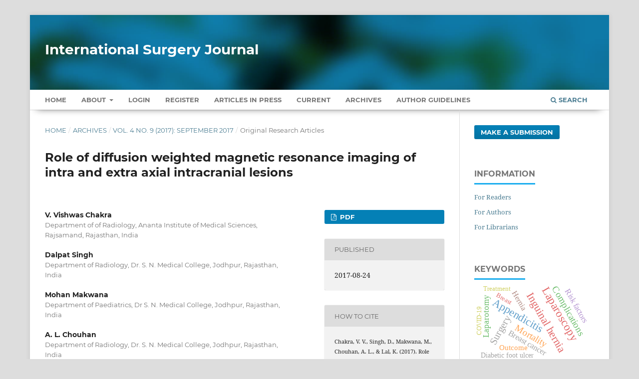

--- FILE ---
content_type: text/html; charset=utf-8
request_url: https://www.ijsurgery.com/index.php/isj/article/view/1690
body_size: 9690
content:
<!DOCTYPE html>
<html lang="en-US" xml:lang="en-US">
<head>
	<meta charset="utf-8">
	<meta name="viewport" content="width=device-width, initial-scale=1.0" />
	<title>
		Role of diffusion weighted magnetic resonance imaging of intra and extra axial intracranial lesions
							| International Surgery Journal
			</title>

	
<meta name="generator" content="Open Journal Systems 3.3.0.13">
<meta name="gs_meta_revision" content="1.1"/>
<meta name="citation_journal_title" content="International Surgery Journal"/>
<meta name="citation_journal_abbrev" content="Int Surg J"/>
<meta name="citation_issn" content="2349-2902"/> 
<meta name="citation_author" content="V. Vishwas Chakra"/>
<meta name="citation_author_institution" content="Department of of Radiology, Ananta Institute of Medical Sciences, Rajsamand, Rajasthan, India"/>
<meta name="citation_author" content="Dalpat Singh"/>
<meta name="citation_author_institution" content="Department of Radiology, Dr. S. N. Medical College, Jodhpur, Rajasthan, India"/>
<meta name="citation_author" content="Mohan Makwana"/>
<meta name="citation_author_institution" content="Department of Paediatrics, Dr S. N. Medical College, Jodhpur, Rajasthan, India"/>
<meta name="citation_author" content="A. L. Chouhan"/>
<meta name="citation_author_institution" content="Department of Radiology, Dr. S. N. Medical College, Jodhpur, Rajasthan, India"/>
<meta name="citation_author" content="Kanwar Lal"/>
<meta name="citation_author_institution" content="Department of Zoology, Jai Narayan Vyas University, Jodhpur, Rajasthan, India"/>
<meta name="citation_title" content="Role of diffusion weighted magnetic resonance imaging of intra and extra axial intracranial lesions"/>
<meta name="citation_language" content="en"/>
<meta name="citation_date" content="2017/08/24"/>
<meta name="citation_volume" content="4"/>
<meta name="citation_issue" content="9"/>
<meta name="citation_firstpage" content="3107"/>
<meta name="citation_lastpage" content="3112"/>
<meta name="citation_doi" content="10.18203/2349-2902.isj20173897"/>
<meta name="citation_abstract_html_url" content="https://www.ijsurgery.com/index.php/isj/article/view/1690"/>
<meta name="citation_keywords" xml:lang="en" content="ADC (Apparent diffusion coefficient)"/>
<meta name="citation_keywords" xml:lang="en" content="DWI"/>
<meta name="citation_keywords" xml:lang="en" content="Intracranial lesions"/>
<meta name="citation_keywords" xml:lang="en" content="MRI (Magnetic resonance imaging)"/>
<meta name="citation_keywords" xml:lang="en" content="T1W (T1 weighted)"/>
<meta name="citation_keywords" xml:lang="en" content="T2W (T2 weighted)"/>
<meta name="citation_pdf_url" content="https://www.ijsurgery.com/index.php/isj/article/download/1690/1469"/>
<meta name="citation_reference" content="Lippincott Williams and Wilkins; Atlas SW, editors. Magnetic resonance imaging of the brain and spine. 4th ed. China; 2009:472-474."/>
<meta name="citation_reference" content="Mascalchi M, Filippi M, Floris R, Fonda C, Gasparotti R, Villari N. Diffusion MR imaging: clinical applications. Radiol Med. 2005;109(3):155-97."/>
<meta name="citation_reference" content="Chang SC, Lai PH, Chen WL, Weng HH, Ho JT, Wang JS et al. Diffusion weighted MRI features of brain abscess and cystic or necrotic tumours: comparison with conventional MRI. Clin Imag. 2002;26(4):227-36."/>
<meta name="citation_reference" content="Karaarslan E, Arslan A. Diffusion weighted MRI in non-infarct lesions of the brain. Eu J Radiol. 2008;65:402-16."/>
<meta name="citation_reference" content="Rima K, Rohit G, Anjali P, Veena C. Role of diffusion weighted MR imaging in early diagnosis of cerebral infarction. Ind J Radiol Image. 2003;3(2):213-7."/>
<meta name="citation_reference" content="Gonzalez RG, Schaefer PW, Buonanno FS, Schwamm LH, Budzik RF, Rordorf G, et al. Diffusion-weighted MR imaging: diagnostic accuracy in patients imaged within 6 hours of stroke symptom onset. Radiol. 1999;210(1):155-62."/>
<meta name="citation_reference" content="Schwartz R, Mulkern R, Gudbjartsson H, Jolesz F. Diffusion-weighted MR imaging in hypertensive encephalopathy: clues to pathogenesis. Am J Neuroradiol. 1998;19:859-62."/>
<meta name="citation_reference" content="Van der Zwan A, Hillen B, Tulleken CA, Dujovny M, Dragovic L. Variability of the major cerebral arteries. J Neurosurg. 1992;77:927-40."/>
<meta name="citation_reference" content="Schaefer PW, Grant PE, Gonzalez RG. Diffusion weighted MR imaging of the brain. Radiol. 2000;217:331-45."/>
<meta name="citation_reference" content="Fu JH, Xue XD, Mao J, Chen LY, Wang XM. Early assessment of severe hypoxic-ischemic encephalopathy in neonates by diffusion-weighted magnetic resonance imaging techniques and its significance. Chin J Ped. 2007;45(11):843-7."/>
<meta name="citation_reference" content="Cruz CH, Gasparetto EL, Domnigues RC. Diffusion weighted MRI in brain tumour. Neuroimaging Clin. 2011;21(1):27-49."/>
<meta name="citation_reference" content="Tadeusz WS, Cristo C, Alex M, Wael MS, Katrijn VR, Robert L, et al. Diffusion weighted MR images of intracerebral masses: comparison with conventional MR. AJNR. 2001;22:969-76."/>
<meta name="citation_reference" content="Christiansen P, Gideon P, Thomsen C, Stubgaard M, Henricksen O, Larsson H. Increased water self-diffusion in chronic plaques and in apparently normal white matter in patients with multiple sclerosis. Acta Neurol Scand. 1993;87:195-9."/>
<meta name="citation_reference" content="Larsson H, Thomsen C, Frederiksen J, Stubgaard M, Henriksen O. In vivo magnetic resonance diffusion measurement in the brain of patients with multiple sclerosis. Magn Reson Imag. 1992;10:7-12."/>
<link rel="schema.DC" href="https://purl.org/dc/elements/1.1/" />
<meta name="DC.Creator.PersonalName" content="V. Vishwas Chakra"/>
<meta name="DC.Creator.PersonalName" content="Dalpat Singh"/>
<meta name="DC.Creator.PersonalName" content="Mohan Makwana"/>
<meta name="DC.Creator.PersonalName" content="A. L. Chouhan"/>
<meta name="DC.Creator.PersonalName" content="Kanwar Lal"/>
<meta name="DC.Date.created" scheme="ISO8601" content="2017-08-24"/>
<meta name="DC.Date.dateSubmitted" scheme="ISO8601" content="2017-06-27"/>
<meta name="DC.Date.issued" scheme="ISO8601" content="2017-08-24"/>
<meta name="DC.Date.modified" scheme="ISO8601" content="2017-08-24"/>
<meta name="DC.Description" xml:lang="en" content="Background: Diffusion weighted imaging (DWI) has a wide range of applications in the evaluation of intracranial pathological conditions. It provides a specific diagnosis in few situations, and adds to the information provided by conventional sequence in many others.Methods: The present study was conducted in the Department of Radiology, Dr. S. N. Medical College, Jodhpur, Rajasthan. Participants after understanding the study protocol and procedure, were asked to give their written consent for the study.Results: In the study group of 115 patients (41%) were females and (59%) males. Infarcts comprised 45.2% of the total cases out of these acute infarcts constituted 30 cases (57.7%); 18 (34.6%) chronic infarcts and 4 (7.6%) were subacute infarcts. All cases of acute infarcts and 50% of subacute infarcts showed diffusion restriction. None of the chronic infarcts showed true restriction of diffusion. Among intra axial tumours true restriction was noted in 6 cases. 40% of glioblastoma multiforme showed true diffusion restriction. None of the low-grade gliomas or anaplastic astrocytomas showed diffusion restriction. 75% of medulloblastomas and 50% of lymphomas showed diffusion restriction. All cases of intracerebral abscesses showed true diffusion restriction. The cystic or necrotic component of none of the brain tumours included in this study showed diffusion restriction. All cases of arachnoid cysts seen in this study had low signal on DWI. 33% of meningiomas showed restricted diffusion in this study likely reflecting their high cellularity. All cases of HII showed true diffusion restriction. 25% of these cases showed no signal change on T2WI. Also, the extent of abnormality was noted to be more on DWI than on T2WI. Two cases of extradural empyema seen in this study showed restricted diffusion similar to abscesses. Hypertensive encephalopathy and demyelination did not show restricted diffusion reflecting absence of cytotoxic oedema in these conditions.Conclusions: DW MRI helps in differentiating and characterizing intracranial lesions."/>
<meta name="DC.Format" scheme="IMT" content="application/pdf"/>
<meta name="DC.Identifier" content="1690"/>
<meta name="DC.Identifier.pageNumber" content="3107-3112"/>
<meta name="DC.Identifier.DOI" content="10.18203/2349-2902.isj20173897"/>
<meta name="DC.Identifier.URI" content="https://www.ijsurgery.com/index.php/isj/article/view/1690"/>
<meta name="DC.Language" scheme="ISO639-1" content="en"/>
<meta name="DC.Rights" content="Copyright (c) 2017 International Surgery Journal"/>
<meta name="DC.Rights" content=""/>
<meta name="DC.Source" content="International Surgery Journal"/>
<meta name="DC.Source.ISSN" content="2349-2902"/>
<meta name="DC.Source.Issue" content="9"/>
<meta name="DC.Source.Volume" content="4"/>
<meta name="DC.Source.URI" content="https://www.ijsurgery.com/index.php/isj"/>
<meta name="DC.Subject" xml:lang="en" content="ADC (Apparent diffusion coefficient)"/>
<meta name="DC.Subject" xml:lang="en" content="DWI"/>
<meta name="DC.Subject" xml:lang="en" content="Intracranial lesions"/>
<meta name="DC.Subject" xml:lang="en" content="MRI (Magnetic resonance imaging)"/>
<meta name="DC.Subject" xml:lang="en" content="T1W (T1 weighted)"/>
<meta name="DC.Subject" xml:lang="en" content="T2W (T2 weighted)"/>
<meta name="DC.Title" content="Role of diffusion weighted magnetic resonance imaging of intra and extra axial intracranial lesions"/>
<meta name="DC.Type" content="Text.Serial.Journal"/>
<meta name="DC.Type.articleType" content="Original Research Articles"/>
<link rel="alternate" type="application/atom+xml" href="https://www.ijsurgery.com/index.php/isj/gateway/plugin/AnnouncementFeedGatewayPlugin/atom">
<link rel="alternate" type="application/rdf+xml" href="https://www.ijsurgery.com/index.php/isj/gateway/plugin/AnnouncementFeedGatewayPlugin/rss">
<link rel="alternate" type="application/rss+xml" href="https://www.ijsurgery.com/index.php/isj/gateway/plugin/AnnouncementFeedGatewayPlugin/rss2">
	<link rel="stylesheet" href="https://www.ijsurgery.com/index.php/isj/$$$call$$$/page/page/css?name=stylesheet" type="text/css" /><link rel="stylesheet" href="https://www.ijsurgery.com/lib/pkp/styles/fontawesome/fontawesome.css?v=3.3.0.13" type="text/css" /><link rel="stylesheet" href="https://www.ijsurgery.com/plugins/generic/citations/css/citations.css?v=3.3.0.13" type="text/css" /><link rel="stylesheet" href="https://www.ijsurgery.com/plugins/generic/paperbuzz/paperbuzzviz/assets/css/paperbuzzviz.css?v=3.3.0.13" type="text/css" /><link rel="stylesheet" href="https://www.ijsurgery.com/public/journals/1/styleSheet.css?d=2024-12-26+17%3A37%3A42" type="text/css" />
</head>
<body class="pkp_page_article pkp_op_view" dir="ltr">

	<div class="pkp_structure_page">

				<header class="pkp_structure_head" id="headerNavigationContainer" role="banner">
						 <nav class="cmp_skip_to_content" aria-label="Jump to content links">
	<a href="#pkp_content_main">Skip to main content</a>
	<a href="#siteNav">Skip to main navigation menu</a>
		<a href="#pkp_content_footer">Skip to site footer</a>
</nav>

			<div class="pkp_head_wrapper">

				<div class="pkp_site_name_wrapper">
					<button class="pkp_site_nav_toggle">
						<span>Open Menu</span>
					</button>
										<div class="pkp_site_name">
																<a href="						https://www.ijsurgery.com/index.php/isj/index
					" class="is_text" style="text-transform: none;text-decoration: none;">International Surgery Journal</a>
										</div>
				</div>

				
				<nav class="pkp_site_nav_menu" aria-label="Site Navigation">
					<a id="siteNav"></a>
					<div class="pkp_navigation_primary_row">
						<div class="pkp_navigation_primary_wrapper">
																				<ul id="navigationPrimary" class="pkp_navigation_primary pkp_nav_list">
		<li class><a href="https://www.ijsurgery.com/index.php/isj/index">Home</a></li>
								<li class="">
				<a href="https://www.ijsurgery.com/index.php/isj/about">
					About
				</a>
									<ul>
																					<li class="">
									<a href="https://www.ijsurgery.com/index.php/isj/about">
										About the Journal
									</a>
								</li>
																												<li class="">
									<a href="https://www.ijsurgery.com/index.php/isj/about/submissions">
										Submissions
									</a>
								</li>
																												<li class="">
									<a href="https://www.ijsurgery.com/index.php/isj/about/editorialTeam">
										Editorial Team
									</a>
								</li>
																												<li class="">
									<a href="https://www.ijsurgery.com/index.php/isj/about/privacy">
										Privacy Statement
									</a>
								</li>
																												<li class="">
									<a href="https://www.ijsurgery.com/index.php/isj/about/contact">
										Contact
									</a>
								</li>
																		</ul>
							</li>
															<li class="">
				<a href="https://www.ijsurgery.com/index.php/isj/login">
					Login
				</a>
							</li>
								<li class="">
				<a href="https://www.ijsurgery.com/index.php/isj/user/register">
					Register
				</a>
							</li>
								<li class="">
				<a href="https://www.ijsurgery.com/index.php/isj/issue/view/10">
					Articles In Press
				</a>
							</li>
								<li class="">
				<a href="https://www.ijsurgery.com/index.php/isj/issue/current">
					Current
				</a>
							</li>
								<li class="">
				<a href="https://www.ijsurgery.com/index.php/isj/issue/archive">
					Archives
				</a>
							</li>
				<li class><a href="https://www.ijsurgery.com/index.php/isj/about/submissions#authorGuidelines">Author Guidelines</a></li>
	</ul>

				

																						<div class="pkp_navigation_search_wrapper">
									<a href="https://www.ijsurgery.com/index.php/isj/search" class="pkp_search pkp_search_desktop">
										<span class="fa fa-search" aria-hidden="true"></span>
										Search
									</a>
								</div>
													</div>
					</div>
				</nav>
			</div><!-- .pkp_head_wrapper -->
		</header><!-- .pkp_structure_head -->

						<div class="pkp_structure_content has_sidebar">
			<div class="pkp_structure_main" role="main">
				<a id="pkp_content_main"></a>

<div class="page page_article">
			<nav class="cmp_breadcrumbs" role="navigation" aria-label="You are here:">
	<ol>
		<li>
			<a href="https://www.ijsurgery.com/index.php/isj/index">
				Home
			</a>
			<span class="separator">/</span>
		</li>
		<li>
			<a href="https://www.ijsurgery.com/index.php/isj/issue/archive">
				Archives
			</a>
			<span class="separator">/</span>
		</li>
					<li>
				<a href="https://www.ijsurgery.com/index.php/isj/issue/view/23">
					Vol. 4 No. 9 (2017): September 2017
				</a>
				<span class="separator">/</span>
			</li>
				<li class="current" aria-current="page">
			<span aria-current="page">
									Original Research Articles
							</span>
		</li>
	</ol>
</nav>
	
		  	 <article class="obj_article_details">

		
	<h1 class="page_title">
		Role of diffusion weighted magnetic resonance imaging of intra and extra axial intracranial lesions
	</h1>

	
	<div class="row">
		<div class="main_entry">

							<section class="item authors">
					<h2 class="pkp_screen_reader">Authors</h2>
					<ul class="authors">
											<li>
							<span class="name">
								V. Vishwas Chakra
							</span>
															<span class="affiliation">
									Department of of Radiology, Ananta Institute of Medical Sciences, Rajsamand, Rajasthan, India
																	</span>
																				</li>
											<li>
							<span class="name">
								Dalpat Singh
							</span>
															<span class="affiliation">
									Department of Radiology, Dr. S. N. Medical College, Jodhpur, Rajasthan, India
																	</span>
																				</li>
											<li>
							<span class="name">
								Mohan Makwana
							</span>
															<span class="affiliation">
									Department of Paediatrics, Dr S. N. Medical College, Jodhpur, Rajasthan, India
																	</span>
																				</li>
											<li>
							<span class="name">
								A. L. Chouhan
							</span>
															<span class="affiliation">
									Department of Radiology, Dr. S. N. Medical College, Jodhpur, Rajasthan, India
																	</span>
																				</li>
											<li>
							<span class="name">
								Kanwar Lal
							</span>
															<span class="affiliation">
									Department of Zoology, Jai Narayan Vyas University, Jodhpur, Rajasthan, India
																	</span>
																				</li>
										</ul>
				</section>
			
																												<section class="item doi">
						<h2 class="label">
														DOI:
						</h2>
						<span class="value">
							<a href="https://doi.org/10.18203/2349-2902.isj20173897">
								https://doi.org/10.18203/2349-2902.isj20173897
							</a>
						</span>
					</section>
							
									<section class="item keywords">
				<h2 class="label">
										Keywords:
				</h2>
				<span class="value">
											ADC (Apparent diffusion coefficient), 											DWI, 											Intracranial lesions, 											MRI (Magnetic resonance imaging), 											T1W (T1 weighted), 											T2W (T2 weighted)									</span>
			</section>
			
										<section class="item abstract">
					<h2 class="label">Abstract</h2>
					<p><strong>Background:</strong> Diffusion weighted imaging (DWI) has a wide range of applications in the evaluation of intracranial pathological conditions. It provides a specific diagnosis in few situations, and adds to the information provided by conventional sequence in many others.</p><p><strong>Methods:</strong> The present study was conducted in the Department of Radiology, Dr. S. N. Medical College, Jodhpur, Rajasthan. Participants after understanding the study protocol and procedure, were asked to give their written consent for the study.<strong></strong></p><p><strong>Results:</strong> In the study group of 115 patients (41%) were females and (59%) males. Infarcts comprised 45.2% of the total cases out of these acute infarcts constituted 30 cases (57.7%); 18 (34.6%) chronic infarcts and 4 (7.6%) were subacute infarcts. All cases of acute infarcts and 50% of subacute infarcts showed diffusion restriction. None of the chronic infarcts showed true restriction of diffusion. Among intra axial tumours true restriction was noted in 6 cases. 40% of glioblastoma multiforme showed true diffusion restriction. None of the low-grade gliomas or anaplastic astrocytomas showed diffusion restriction. 75% of medulloblastomas and 50% of lymphomas showed diffusion restriction. All cases of intracerebral abscesses showed true diffusion restriction. The cystic or necrotic component of none of the brain tumours included in this study showed diffusion restriction. All cases of arachnoid cysts seen in this study had low signal on DWI. 33% of meningiomas showed restricted diffusion in this study likely reflecting their high cellularity. All cases of HII showed true diffusion restriction. 25% of these cases showed no signal change on T2WI. Also, the extent of abnormality was noted to be more on DWI than on T2WI. Two cases of extradural empyema seen in this study showed restricted diffusion similar to abscesses. Hypertensive encephalopathy and demyelination did not show restricted diffusion reflecting absence of cytotoxic oedema in these conditions.</p><p><strong>Conclusions:</strong> DW MRI helps in differentiating and characterizing intracranial lesions.</p>
				</section>
			
			<div class="item downloads_chart">
	<h3 class="label">
		Metrics
	</h3>
	<div id="paperbuzz"><div id="loading">Metrics Loading ...</div></div>
	<script type="d0e2f6eb0f38a94941c89519-text/javascript">
		window.onload = function () {
			var options = {
				paperbuzzStatsJson: JSON.parse('{\"altmetrics_sources\":[{\"events\":null,\"events_count\":249,\"events_count_by_day\":[{\"count\":2,\"date\":\"2017-08-28\"},{\"count\":1,\"date\":\"2017-09-04\"},{\"count\":1,\"date\":\"2017-09-07\"},{\"count\":1,\"date\":\"2017-09-18\"},{\"count\":2,\"date\":\"2017-09-20\"}],\"events_count_by_month\":[{\"count\":2,\"date\":\"2017-08\"},{\"count\":5,\"date\":\"2017-09\"},{\"count\":5,\"date\":\"2017-10\"},{\"count\":2,\"date\":\"2017-11\"},{\"count\":6,\"date\":\"2017-12\"},{\"count\":1,\"date\":\"2018-01\"},{\"count\":1,\"date\":\"2018-02\"},{\"count\":6,\"date\":\"2023-01\"},{\"count\":6,\"date\":\"2023-02\"},{\"count\":3,\"date\":\"2023-03\"},{\"count\":4,\"date\":\"2023-04\"},{\"count\":4,\"date\":\"2023-05\"},{\"count\":7,\"date\":\"2023-06\"},{\"count\":3,\"date\":\"2023-07\"},{\"count\":12,\"date\":\"2023-08\"},{\"count\":6,\"date\":\"2023-09\"},{\"count\":12,\"date\":\"2023-10\"},{\"count\":13,\"date\":\"2023-11\"},{\"count\":7,\"date\":\"2023-12\"},{\"count\":8,\"date\":\"2024-01\"},{\"count\":1,\"date\":\"2024-02\"},{\"count\":6,\"date\":\"2024-03\"},{\"count\":7,\"date\":\"2024-04\"},{\"count\":4,\"date\":\"2024-05\"},{\"count\":5,\"date\":\"2024-06\"},{\"count\":7,\"date\":\"2024-07\"},{\"count\":3,\"date\":\"2024-08\"},{\"count\":2,\"date\":\"2024-09\"},{\"count\":2,\"date\":\"2024-10\"},{\"count\":1,\"date\":\"2024-11\"},{\"count\":1,\"date\":\"2024-12\"},{\"count\":4,\"date\":\"2025-01\"},{\"count\":6,\"date\":\"2025-02\"},{\"count\":3,\"date\":\"2025-03\"},{\"count\":30,\"date\":\"2025-04\"},{\"count\":7,\"date\":\"2025-05\"},{\"count\":4,\"date\":\"2025-06\"},{\"count\":3,\"date\":\"2025-07\"},{\"count\":9,\"date\":\"2025-08\"},{\"count\":9,\"date\":\"2025-09\"},{\"count\":7,\"date\":\"2025-10\"},{\"count\":10,\"date\":\"2025-11\"},{\"count\":5,\"date\":\"2025-12\"}],\"events_count_by_year\":[{\"count\":20,\"date\":null},{\"count\":2,\"date\":null},{\"count\":83,\"date\":null},{\"count\":47,\"date\":null},{\"count\":97,\"date\":null}],\"source\":{\"display_name\":\"PDF views\"},\"source_id\":\"pdf\"}]}'),
				minItemsToShowGraph: {
					minEventsForYearly: 10,
					minEventsForMonthly: 10,
					minEventsForDaily: 6,
					minYearsForYearly: 3,
					minMonthsForMonthly: 2,
					minDaysForDaily: 1 //first 30 days only
				},
				graphheight: 150,
				graphwidth: 300,
				showTitle: false,
				showMini: false,
								published_date: [2017, 8, 24],
							}

			var paperbuzzviz = undefined;
			paperbuzzviz = new PaperbuzzViz(options);
			paperbuzzviz.initViz();
		}
	</script>
</div>

																																															
										<section class="item references" style="word-break: break-word;">
					<h2 class="label">
						References
					</h2>
					<div class="value">
																					<p>Lippincott Williams and Wilkins; Atlas SW, editors. Magnetic resonance imaging of the brain and spine. 4th ed. China; 2009:472-474. </p>
															<p>Mascalchi M, Filippi M, Floris R, Fonda C, Gasparotti R, Villari N. Diffusion MR imaging: clinical applications. Radiol Med. 2005;109(3):155-97. </p>
															<p>Chang SC, Lai PH, Chen WL, Weng HH, Ho JT, Wang JS et al. Diffusion weighted MRI features of brain abscess and cystic or necrotic tumours: comparison with conventional MRI. Clin Imag. 2002;26(4):227-36. </p>
															<p>Karaarslan E, Arslan A. Diffusion weighted MRI in non-infarct lesions of the brain. Eu J Radiol. 2008;65:402-16. </p>
															<p>Rima K, Rohit G, Anjali P, Veena C. Role of diffusion weighted MR imaging in early diagnosis of cerebral infarction. Ind J Radiol Image. 2003;3(2):213-7. </p>
															<p>Gonzalez RG, Schaefer PW, Buonanno FS, Schwamm LH, Budzik RF, Rordorf G, et al. Diffusion-weighted MR imaging: diagnostic accuracy in patients imaged within 6 hours of stroke symptom onset. Radiol. 1999;210(1):155-62. </p>
															<p>Schwartz R, Mulkern R, Gudbjartsson H, Jolesz F. Diffusion-weighted MR imaging in hypertensive encephalopathy: clues to pathogenesis. Am J Neuroradiol. 1998;19:859-62. </p>
															<p>Van der Zwan A, Hillen B, Tulleken CA, Dujovny M, Dragovic L. Variability of the major cerebral arteries. J Neurosurg. 1992;77:927-40. </p>
															<p>Schaefer PW, Grant PE, Gonzalez RG. Diffusion weighted MR imaging of the brain. Radiol. 2000;217:331-45. </p>
															<p>Fu JH, Xue XD, Mao J, Chen LY, Wang XM. Early assessment of severe hypoxic-ischemic encephalopathy in neonates by diffusion-weighted magnetic resonance imaging techniques and its significance. Chin J Ped. 2007;45(11):843-7. </p>
															<p>Cruz CH, Gasparetto EL, Domnigues RC. Diffusion weighted MRI in brain tumour. Neuroimaging Clin. 2011;21(1):27-49. </p>
															<p>Tadeusz WS, Cristo C, Alex M, Wael MS, Katrijn VR, Robert L, et al. Diffusion weighted MR images of intracerebral masses: comparison with conventional MR. AJNR. 2001;22:969-76. </p>
															<p>Christiansen P, Gideon P, Thomsen C, Stubgaard M, Henricksen O, Larsson H. Increased water self-diffusion in chronic plaques and in apparently normal white matter in patients with multiple sclerosis. Acta Neurol Scand. 1993;87:195-9. </p>
															<p>Larsson H, Thomsen C, Frederiksen J, Stubgaard M, Henriksen O. In vivo magnetic resonance diffusion measurement in the brain of patients with multiple sclerosis. Magn Reson Imag. 1992;10:7-12. </p>
																		</div>
				</section>
			
		</div><!-- .main_entry -->

		<div class="entry_details">

						
										<div class="item galleys">
					<h2 class="pkp_screen_reader">
						Downloads
					</h2>
					<ul class="value galleys_links">
													<li>
								
	
							

<a class="obj_galley_link pdf" href="https://www.ijsurgery.com/index.php/isj/article/view/1690/1469">

		
	PDF

	</a>
							</li>
											</ul>
				</div>
						
						<div class="item published">
				<section class="sub_item">
					<h2 class="label">
						Published
					</h2>
					<div class="value">
																			<span>2017-08-24</span>
																	</div>
				</section>
							</div>
			
										<div class="item citation">
					<section class="sub_item citation_display">
						<h2 class="label">
							How to Cite
						</h2>
						<div class="value">
							<div id="citationOutput" role="region" aria-live="polite">
								<div class="csl-bib-body">
  <div class="csl-entry">Chakra, V. V., Singh, D., Makwana, M., Chouhan, A. L., &#38; Lal, K. (2017). Role of diffusion weighted magnetic resonance imaging of intra and extra axial intracranial lesions. <i>International Surgery Journal</i>, <i>4</i>(9), 3107–3112. https://doi.org/10.18203/2349-2902.isj20173897</div>
</div>
							</div>
							<div class="citation_formats">
								<button class="cmp_button citation_formats_button" aria-controls="cslCitationFormats" aria-expanded="false" data-csl-dropdown="true">
									More Citation Formats
								</button>
								<div id="cslCitationFormats" class="citation_formats_list" aria-hidden="true">
									<ul class="citation_formats_styles">
																					<li>
												<a
													aria-controls="citationOutput"
													href="https://www.ijsurgery.com/index.php/isj/citationstylelanguage/get/acm-sig-proceedings?submissionId=1690&amp;publicationId=1473"
													data-load-citation
													data-json-href="https://www.ijsurgery.com/index.php/isj/citationstylelanguage/get/acm-sig-proceedings?submissionId=1690&amp;publicationId=1473&amp;return=json"
												>
													ACM
												</a>
											</li>
																					<li>
												<a
													aria-controls="citationOutput"
													href="https://www.ijsurgery.com/index.php/isj/citationstylelanguage/get/acs-nano?submissionId=1690&amp;publicationId=1473"
													data-load-citation
													data-json-href="https://www.ijsurgery.com/index.php/isj/citationstylelanguage/get/acs-nano?submissionId=1690&amp;publicationId=1473&amp;return=json"
												>
													ACS
												</a>
											</li>
																					<li>
												<a
													aria-controls="citationOutput"
													href="https://www.ijsurgery.com/index.php/isj/citationstylelanguage/get/apa?submissionId=1690&amp;publicationId=1473"
													data-load-citation
													data-json-href="https://www.ijsurgery.com/index.php/isj/citationstylelanguage/get/apa?submissionId=1690&amp;publicationId=1473&amp;return=json"
												>
													APA
												</a>
											</li>
																					<li>
												<a
													aria-controls="citationOutput"
													href="https://www.ijsurgery.com/index.php/isj/citationstylelanguage/get/associacao-brasileira-de-normas-tecnicas?submissionId=1690&amp;publicationId=1473"
													data-load-citation
													data-json-href="https://www.ijsurgery.com/index.php/isj/citationstylelanguage/get/associacao-brasileira-de-normas-tecnicas?submissionId=1690&amp;publicationId=1473&amp;return=json"
												>
													ABNT
												</a>
											</li>
																					<li>
												<a
													aria-controls="citationOutput"
													href="https://www.ijsurgery.com/index.php/isj/citationstylelanguage/get/chicago-author-date?submissionId=1690&amp;publicationId=1473"
													data-load-citation
													data-json-href="https://www.ijsurgery.com/index.php/isj/citationstylelanguage/get/chicago-author-date?submissionId=1690&amp;publicationId=1473&amp;return=json"
												>
													Chicago
												</a>
											</li>
																					<li>
												<a
													aria-controls="citationOutput"
													href="https://www.ijsurgery.com/index.php/isj/citationstylelanguage/get/harvard-cite-them-right?submissionId=1690&amp;publicationId=1473"
													data-load-citation
													data-json-href="https://www.ijsurgery.com/index.php/isj/citationstylelanguage/get/harvard-cite-them-right?submissionId=1690&amp;publicationId=1473&amp;return=json"
												>
													Harvard
												</a>
											</li>
																					<li>
												<a
													aria-controls="citationOutput"
													href="https://www.ijsurgery.com/index.php/isj/citationstylelanguage/get/ieee?submissionId=1690&amp;publicationId=1473"
													data-load-citation
													data-json-href="https://www.ijsurgery.com/index.php/isj/citationstylelanguage/get/ieee?submissionId=1690&amp;publicationId=1473&amp;return=json"
												>
													IEEE
												</a>
											</li>
																					<li>
												<a
													aria-controls="citationOutput"
													href="https://www.ijsurgery.com/index.php/isj/citationstylelanguage/get/modern-language-association?submissionId=1690&amp;publicationId=1473"
													data-load-citation
													data-json-href="https://www.ijsurgery.com/index.php/isj/citationstylelanguage/get/modern-language-association?submissionId=1690&amp;publicationId=1473&amp;return=json"
												>
													MLA
												</a>
											</li>
																					<li>
												<a
													aria-controls="citationOutput"
													href="https://www.ijsurgery.com/index.php/isj/citationstylelanguage/get/turabian-fullnote-bibliography?submissionId=1690&amp;publicationId=1473"
													data-load-citation
													data-json-href="https://www.ijsurgery.com/index.php/isj/citationstylelanguage/get/turabian-fullnote-bibliography?submissionId=1690&amp;publicationId=1473&amp;return=json"
												>
													Turabian
												</a>
											</li>
																					<li>
												<a
													aria-controls="citationOutput"
													href="https://www.ijsurgery.com/index.php/isj/citationstylelanguage/get/vancouver?submissionId=1690&amp;publicationId=1473"
													data-load-citation
													data-json-href="https://www.ijsurgery.com/index.php/isj/citationstylelanguage/get/vancouver?submissionId=1690&amp;publicationId=1473&amp;return=json"
												>
													Vancouver
												</a>
											</li>
																			</ul>
																			<div class="label">
											Download Citation
										</div>
										<ul class="citation_formats_styles">
																							<li>
													<a href="https://www.ijsurgery.com/index.php/isj/citationstylelanguage/download/ris?submissionId=1690&amp;publicationId=1473">
														<span class="fa fa-download"></span>
														Endnote/Zotero/Mendeley (RIS)
													</a>
												</li>
																							<li>
													<a href="https://www.ijsurgery.com/index.php/isj/citationstylelanguage/download/bibtex?submissionId=1690&amp;publicationId=1473">
														<span class="fa fa-download"></span>
														BibTeX
													</a>
												</li>
																					</ul>
																	</div>
							</div>
						</div>
					</section>
				</div>
			
										<div class="item issue">

											<section class="sub_item">
							<h2 class="label">
								Issue
							</h2>
							<div class="value">
								<a class="title" href="https://www.ijsurgery.com/index.php/isj/issue/view/23">
									Vol. 4 No. 9 (2017): September 2017
								</a>
							</div>
						</section>
					
											<section class="sub_item">
							<h2 class="label">
								Section
							</h2>
							<div class="value">
								Original Research Articles
							</div>
						</section>
					
									</div>
			
															
						
			<div class="item citations-container" data-image-path="https://www.ijsurgery.com/plugins/generic/citations/images/" data-citations-url="https://www.ijsurgery.com/index.php/isj/citations/get?citationsId=10.18203%2F2349-2902.isj20173897&amp;citationsShowList=1&amp;citationsProvider=crossref"
     data-citations-provider="crossref" data-citations-total="1" data-citations-list="1"
     data-show-google="1" data-show-pmc="1">
	<div id="citations-loader"></div>
	<div class="citations-count">
		<div class="citations-count-crossref">
			<img class="img-fluid" src="https://www.ijsurgery.com/plugins/generic/citations/images/crossref.png" alt="Crossref"/>
			<div class="badge_total"></div>
		</div>
		<div class="citations-count-scopus">
			<img src="https://www.ijsurgery.com/plugins/generic/citations/images/scopus.png" alt="Scopus"/>
			<br/>
			<span class="badge_total"></span>
		</div>
		<div class="citations-count-google">
			<a href="https://scholar.google.com/scholar?q=10.18203/2349-2902.isj20173897" target="_blank" rel="noreferrer">
				<img src="https://www.ijsurgery.com/plugins/generic/citations/images/scholar.png" alt="Google Scholar"/>
			</a>
		</div>
		<div class="citations-count-pmc">
			<a href="http://europepmc.org/search?scope=fulltext&query=(REF:10.18203/2349-2902.isj20173897)" target="_blank" rel="noreferrer">
				<img src="https://www.ijsurgery.com/plugins/generic/citations/images/pmc.png" alt="Europe PMC"/>
				<br/>
				<span class="badge_total"></span>
			</a>
		</div>
	</div>
	<div class="citations-list"></div>
    </div>


		</div><!-- .entry_details -->
	</div><!-- .row -->

</article>

	

</div><!-- .page -->

	</div><!-- pkp_structure_main -->

									<div class="pkp_structure_sidebar left" role="complementary" aria-label="Sidebar">
				 
<div class="pkp_block block_make_submission">
	<h2 class="pkp_screen_reader">
		Make a Submission
	</h2>

	<div class="content">
		<a class="block_make_submission_link" href="https://www.ijsurgery.com/index.php/isj/about/submissions">
			Make a Submission
		</a>
	</div>
</div>
<div class="pkp_block block_information">
	<h2 class="title">Information</h2>
	<div class="content">
		<ul>
							<li>
					<a href="https://www.ijsurgery.com/index.php/isj/information/readers">
						For Readers
					</a>
				</li>
										<li>
					<a href="https://www.ijsurgery.com/index.php/isj/information/authors">
						For Authors
					</a>
				</li>
										<li>
					<a href="https://www.ijsurgery.com/index.php/isj/information/librarians">
						For Librarians
					</a>
				</li>
					</ul>
	</div>
</div>
<div class="pkp_block block_Keywordcloud">
	<span class="title">Keywords</span>
	<div class="content" id='wordcloud'></div>

	<script type="d0e2f6eb0f38a94941c89519-text/javascript">
	function randomColor() {
		var cores = ['#1f77b4', '#ff7f0e', '#2ca02c', '#d62728', '#9467bd', '#8c564b', '#e377c2', '#7f7f7f', '#bcbd22', '#17becf'];
		return cores[Math.floor(Math.random()*cores.length)];
	}

	document.addEventListener("DOMContentLoaded", function() {
		var keywords = [{"text":"Laparoscopic cholecystectomy","size":175},{"text":"Laparoscopy","size":129},{"text":"Appendicitis","size":127},{"text":"Inguinal hernia","size":127},{"text":"Acute appendicitis","size":111},{"text":"Surgery","size":107},{"text":"Cholecystectomy","size":101},{"text":"Complications","size":94},{"text":"Intestinal obstruction","size":93},{"text":"Mortality","size":89},{"text":"Peritonitis","size":83},{"text":"Laparotomy","size":79},{"text":"Acute pancreatitis","size":73},{"text":"Cholelithiasis","size":72},{"text":"Breast cancer","size":72},{"text":"Surgical site infection","size":71},{"text":"Case report","size":69},{"text":"Risk factors","size":69},{"text":"Perforation","size":68},{"text":"Morbidity","size":61},{"text":"Hernia","size":61},{"text":"Trauma","size":58},{"text":"Laparoscopic","size":57},{"text":"Histopathology","size":57},{"text":"Outcome","size":56},{"text":"Ultrasonography","size":55},{"text":"Recurrence","size":54},{"text":"Incisional hernia","size":49},{"text":"Diabetic foot","size":47},{"text":"Acute abdomen","size":46},{"text":"Diabetic foot ulcer","size":46},{"text":"Intussusception","size":43},{"text":"Management","size":43},{"text":"Diagnosis","size":43},{"text":"FNAC","size":42},{"text":"Carcinoma","size":42},{"text":"COVID-19","size":41},{"text":"Treatment","size":41},{"text":"Pancreatitis","size":41},{"text":"Tuberculosis","size":40},{"text":"Thyroidectomy","size":38},{"text":"Pneumoperitoneum","size":38},{"text":"Laparoscopic surgery","size":37},{"text":"Abdominal pain","size":37},{"text":"Liver abscess","size":36},{"text":"Breast","size":36},{"text":"Appendectomy","size":36},{"text":"Small bowel obstruction","size":36},{"text":"Choledocholithiasis","size":35},{"text":"Wound healing","size":34}];
		var totalWeight = 0;
		var width = 300;
		var height = 200;
		var transitionDuration = 200;	
		var length_keywords = keywords.length;
		var layout = d3.layout.cloud();

		layout.size([width, height])
			.words(keywords)
			.fontSize(function(d)
			{
				return fontSize(+d.size);
			})
			.on('end', draw);
		
		var svg = d3.select("#wordcloud").append("svg")
			.attr("viewBox", "0 0 " + width + " " + height)	
			.attr("width", '100%');		
		
		function update() {
			var words = layout.words();
			fontSize = d3.scaleLinear().range([16, 34]);
			if (words.length) {
				fontSize.domain([+words[words.length - 1].size || 1, +words[0].size]);
			}
		}
		
		keywords.forEach(function(item,index){totalWeight += item.size;});

		update();

		function draw(words, bounds) {
			var w = layout.size()[0],
                h = layout.size()[1];

			scaling = bounds
                ? Math.min(
                      w / Math.abs(bounds[1].x - w / 2),
                      w / Math.abs(bounds[0].x - w / 2),
                      h / Math.abs(bounds[1].y - h / 2),
                      h / Math.abs(bounds[0].y - h / 2),
                  ) / 2
                : 1;

			svg
			.append("g")
			.attr(
                "transform",
                "translate(" + [w >> 1, h >> 1] + ")scale(" + scaling + ")",
            )
			.selectAll("text")
				.data(words)
			.enter().append("text")
				.style("font-size", function(d) { return d.size + "px"; })
				.style("font-family", 'serif')
				.style("fill", randomColor)
				.style('cursor', 'pointer')
				.style('opacity', 0.7)
				.attr('class', 'keyword')
				.attr("text-anchor", "middle")
				.attr("transform", function(d) {
					return "translate(" + [d.x, d.y] + ")rotate(" + d.rotate + ")";
				}) 
				.text(function(d) { return d.text; })
				.on("click", function(d, i){
					window.location = "https://www.ijsurgery.com/index.php/isj/search?query=QUERY_SLUG".replace(/QUERY_SLUG/, encodeURIComponent(''+d.text+''));
				})
				.on("mouseover", function(d, i) {
					d3.select(this).transition()
						.duration(transitionDuration)
						.style('font-size',function(d) { return (d.size + 3) + "px"; })
						.style('opacity', 1);
				})
				.on("mouseout", function(d, i) {
					d3.select(this).transition()
						.duration(transitionDuration)
						.style('font-size',function(d) { return d.size + "px"; })
						.style('opacity', 0.7);
				})
				.on('resize', function() { update() });
		}

		layout.start();

	});

	</script>
</div><div class="pkp_block block_web_feed">
	<h2 class="title">Current Issue</h2>
	<div class="content">
		<ul>
			<li>
				<a href="https://www.ijsurgery.com/index.php/isj/gateway/plugin/WebFeedGatewayPlugin/atom">
					<img src="https://www.ijsurgery.com/lib/pkp/templates/images/atom.svg" alt="Atom logo">
				</a>
			</li>
			<li>
				<a href="https://www.ijsurgery.com/index.php/isj/gateway/plugin/WebFeedGatewayPlugin/rss2">
					<img src="https://www.ijsurgery.com/lib/pkp/templates/images/rss20_logo.svg" alt="RSS2 logo">
				</a>
			</li>
			<li>
				<a href="https://www.ijsurgery.com/index.php/isj/gateway/plugin/WebFeedGatewayPlugin/rss">
					<img src="https://www.ijsurgery.com/lib/pkp/templates/images/rss10_logo.svg" alt="RSS1 logo">
				</a>
			</li>
		</ul>
	</div>
</div>

			</div><!-- pkp_sidebar.left -->
			</div><!-- pkp_structure_content -->

<div class="pkp_structure_footer_wrapper" role="contentinfo">
	<a id="pkp_content_footer"></a>

	<div class="pkp_structure_footer">

					<div class="pkp_footer_content">
				<p>International Surgery Journal. Copyright © 2025.</p>
<p>Print ISSN: 2349-3305 | Online ISSN: 2349-2902</p>
<p><a href="mailto:medipeditor@gmail.com" target="_blank" rel="noopener">medipeditor@gmail.com</a> / <a href="mailto:editor@ijsurgery.com">editor@ijsurgery.com</a></p>
			</div>
			</div>
</div><!-- pkp_structure_footer_wrapper -->

</div><!-- pkp_structure_page -->

<script src="https://www.ijsurgery.com/lib/pkp/lib/vendor/components/jquery/jquery.min.js?v=3.3.0.13" type="d0e2f6eb0f38a94941c89519-text/javascript"></script><script src="https://www.ijsurgery.com/lib/pkp/lib/vendor/components/jqueryui/jquery-ui.min.js?v=3.3.0.13" type="d0e2f6eb0f38a94941c89519-text/javascript"></script><script src="https://www.ijsurgery.com/plugins/themes/default/js/lib/popper/popper.js?v=3.3.0.13" type="d0e2f6eb0f38a94941c89519-text/javascript"></script><script src="https://www.ijsurgery.com/plugins/themes/default/js/lib/bootstrap/util.js?v=3.3.0.13" type="d0e2f6eb0f38a94941c89519-text/javascript"></script><script src="https://www.ijsurgery.com/plugins/themes/default/js/lib/bootstrap/dropdown.js?v=3.3.0.13" type="d0e2f6eb0f38a94941c89519-text/javascript"></script><script src="https://www.ijsurgery.com/plugins/themes/default/js/main.js?v=3.3.0.13" type="d0e2f6eb0f38a94941c89519-text/javascript"></script><script src="https://www.ijsurgery.com/plugins/generic/citationStyleLanguage/js/articleCitation.js?v=3.3.0.13" type="d0e2f6eb0f38a94941c89519-text/javascript"></script><script src="https://d3js.org/d3.v4.js?v=3.3.0.13" type="d0e2f6eb0f38a94941c89519-text/javascript"></script><script src="https://cdnjs.cloudflare.com/ajax/libs/d3-tip/0.9.1/d3-tip.min.js?v=3.3.0.13" type="d0e2f6eb0f38a94941c89519-text/javascript"></script><script src="https://www.ijsurgery.com/plugins/generic/paperbuzz/paperbuzzviz/paperbuzzviz.js?v=3.3.0.13" type="d0e2f6eb0f38a94941c89519-text/javascript"></script><script src="https://www.ijsurgery.com/plugins/generic/citations/js/citations.js?v=3.3.0.13" type="d0e2f6eb0f38a94941c89519-text/javascript"></script><script src="https://cdn.jsdelivr.net/gh/holtzy/D3-graph-gallery@master/LIB/d3.layout.cloud.js?v=3.3.0.13" type="d0e2f6eb0f38a94941c89519-text/javascript"></script><script type="d0e2f6eb0f38a94941c89519-text/javascript">
(function (w, d, s, l, i) { w[l] = w[l] || []; var f = d.getElementsByTagName(s)[0],
j = d.createElement(s), dl = l != 'dataLayer' ? '&l=' + l : ''; j.async = true; 
j.src = 'https://www.googletagmanager.com/gtag/js?id=' + i + dl; f.parentNode.insertBefore(j, f); 
function gtag(){dataLayer.push(arguments)}; gtag('js', new Date()); gtag('config', i); })
(window, document, 'script', 'dataLayer', 'UA-130662560-5');
</script>


<script src="/cdn-cgi/scripts/7d0fa10a/cloudflare-static/rocket-loader.min.js" data-cf-settings="d0e2f6eb0f38a94941c89519-|49" defer></script><script defer src="https://static.cloudflareinsights.com/beacon.min.js/vcd15cbe7772f49c399c6a5babf22c1241717689176015" integrity="sha512-ZpsOmlRQV6y907TI0dKBHq9Md29nnaEIPlkf84rnaERnq6zvWvPUqr2ft8M1aS28oN72PdrCzSjY4U6VaAw1EQ==" data-cf-beacon='{"version":"2024.11.0","token":"7e16d4c9334141ee94fdcf8db0e4d38d","r":1,"server_timing":{"name":{"cfCacheStatus":true,"cfEdge":true,"cfExtPri":true,"cfL4":true,"cfOrigin":true,"cfSpeedBrain":true},"location_startswith":null}}' crossorigin="anonymous"></script>
</body>
</html>
